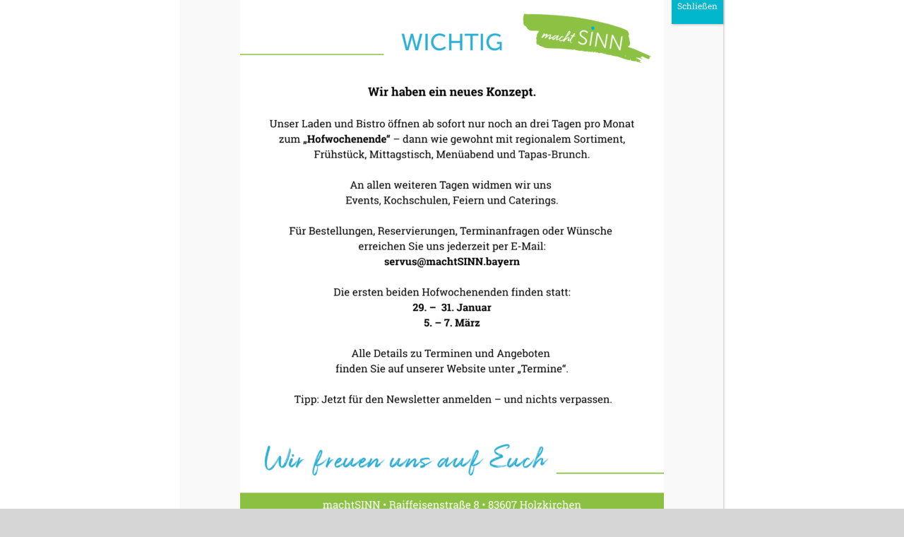

--- FILE ---
content_type: text/html; charset=UTF-8
request_url: https://machtsinn.bayern/events/herbstlich-fermentieren-geniessen-basiskurs-mit-br-fernseh-menue/
body_size: 19088
content:
<!DOCTYPE html>
<html class="avada-html-layout-wide avada-html-header-position-left" lang="de" prefix="og: http://ogp.me/ns# fb: http://ogp.me/ns/fb#">
<head>
<meta http-equiv="X-UA-Compatible" content="IE=edge" />
<meta http-equiv="Content-Type" content="text/html; charset=utf-8"/>
<meta name="viewport" content="width=device-width, initial-scale=1" />
<meta name='robots' content='index, follow, max-image-preview:large, max-snippet:-1, max-video-preview:-1' />
<!-- This site is optimized with the Yoast SEO plugin v26.8 - https://yoast.com/product/yoast-seo-wordpress/ -->
<title>Herbstlich Fermentieren &amp; Genießen: Basiskurs mit BR-Fernseh-Menü - machtSinn</title>
<link rel="canonical" href="https://machtsinn.bayern/events/herbstlich-fermentieren-geniessen-basiskurs-mit-br-fernseh-menue/" />
<meta property="og:locale" content="de_DE" />
<meta property="og:type" content="article" />
<meta property="og:title" content="Herbstlich Fermentieren &amp; Genießen: Basiskurs mit BR-Fernseh-Menü - machtSinn" />
<meta property="og:description" content="17. November 2023 @ 16:00 - 21:00 - mit Sibylle von GmiasHunger Ein ganz besonderer Abend steht an: eine Kombination aus Fermentierkurs und 3-Gänge-Menü vom Spitzenkoch. Sei dabei, wenn Slowfood-Küchenmeister Bernhard Wolf Fermentiertes in den kulinarischen Fokus rückt. Er kocht für uns das Menü aus der BR-Sendung ‘Freizeit’, in der wir unter dem Titel ‘Sommer im Glas’ dem Schmidt Max das Fermentieren und [...]" />
<meta property="og:url" content="https://machtsinn.bayern/events/herbstlich-fermentieren-geniessen-basiskurs-mit-br-fernseh-menue/" />
<meta property="og:site_name" content="machtSinn" />
<meta property="article:publisher" content="https://www.facebook.com/REGIONALmachtSINN/" />
<meta property="article:modified_time" content="2023-10-19T10:37:01+00:00" />
<meta property="og:image" content="https://machtsinn.bayern/wp-content/uploads/2023/03/gmiashunger_galerie_22.jpg" />
<meta property="og:image:width" content="1000" />
<meta property="og:image:height" content="750" />
<meta property="og:image:type" content="image/jpeg" />
<meta name="twitter:card" content="summary_large_image" />
<meta name="twitter:label1" content="Geschätzte Lesezeit" />
<meta name="twitter:data1" content="1 Minute" />
<script type="application/ld+json" class="yoast-schema-graph">{"@context":"https://schema.org","@graph":[{"@type":"WebPage","@id":"https://machtsinn.bayern/events/herbstlich-fermentieren-geniessen-basiskurs-mit-br-fernseh-menue/","url":"https://machtsinn.bayern/events/herbstlich-fermentieren-geniessen-basiskurs-mit-br-fernseh-menue/","name":"Herbstlich Fermentieren & Genießen: Basiskurs mit BR-Fernseh-Menü - machtSinn","isPartOf":{"@id":"https://machtsinn.bayern/#website"},"primaryImageOfPage":{"@id":"https://machtsinn.bayern/events/herbstlich-fermentieren-geniessen-basiskurs-mit-br-fernseh-menue/#primaryimage"},"image":{"@id":"https://machtsinn.bayern/events/herbstlich-fermentieren-geniessen-basiskurs-mit-br-fernseh-menue/#primaryimage"},"thumbnailUrl":"https://machtsinn.bayern/wp-content/uploads/2023/03/gmiashunger_galerie_22.jpg","datePublished":"2023-10-12T11:43:09+00:00","dateModified":"2023-10-19T10:37:01+00:00","breadcrumb":{"@id":"https://machtsinn.bayern/events/herbstlich-fermentieren-geniessen-basiskurs-mit-br-fernseh-menue/#breadcrumb"},"inLanguage":"de","potentialAction":[{"@type":"ReadAction","target":["https://machtsinn.bayern/events/herbstlich-fermentieren-geniessen-basiskurs-mit-br-fernseh-menue/"]}]},{"@type":"ImageObject","inLanguage":"de","@id":"https://machtsinn.bayern/events/herbstlich-fermentieren-geniessen-basiskurs-mit-br-fernseh-menue/#primaryimage","url":"https://machtsinn.bayern/wp-content/uploads/2023/03/gmiashunger_galerie_22.jpg","contentUrl":"https://machtsinn.bayern/wp-content/uploads/2023/03/gmiashunger_galerie_22.jpg","width":1000,"height":750,"caption":"Gmiashunger beim Film dreh"},{"@type":"BreadcrumbList","@id":"https://machtsinn.bayern/events/herbstlich-fermentieren-geniessen-basiskurs-mit-br-fernseh-menue/#breadcrumb","itemListElement":[{"@type":"ListItem","position":1,"name":"Startseite","item":"https://machtsinn.bayern/"},{"@type":"ListItem","position":2,"name":"Herbstlich Fermentieren &#038; Genießen: Basiskurs mit BR-Fernseh-Menü"}]},{"@type":"WebSite","@id":"https://machtsinn.bayern/#website","url":"https://machtsinn.bayern/","name":"machtSinn","description":"","potentialAction":[{"@type":"SearchAction","target":{"@type":"EntryPoint","urlTemplate":"https://machtsinn.bayern/?s={search_term_string}"},"query-input":{"@type":"PropertyValueSpecification","valueRequired":true,"valueName":"search_term_string"}}],"inLanguage":"de"}]}</script>
<!-- / Yoast SEO plugin. -->
<link rel="alternate" type="application/rss+xml" title="machtSinn &raquo; Feed" href="https://machtsinn.bayern/feed/" />
<link rel="alternate" type="application/rss+xml" title="machtSinn &raquo; Kommentar-Feed" href="https://machtsinn.bayern/comments/feed/" />
<link rel="shortcut icon" href="https://machtsinn.bayern/wp-content/uploads/2018/09/favicon_machtsinn-1.jpg" type="image/x-icon" />
<link rel="alternate" title="oEmbed (JSON)" type="application/json+oembed" href="https://machtsinn.bayern/wp-json/oembed/1.0/embed?url=https%3A%2F%2Fmachtsinn.bayern%2Fevents%2Fherbstlich-fermentieren-geniessen-basiskurs-mit-br-fernseh-menue%2F" />
<link rel="alternate" title="oEmbed (XML)" type="text/xml+oembed" href="https://machtsinn.bayern/wp-json/oembed/1.0/embed?url=https%3A%2F%2Fmachtsinn.bayern%2Fevents%2Fherbstlich-fermentieren-geniessen-basiskurs-mit-br-fernseh-menue%2F&#038;format=xml" />
<meta property="og:title" content="Herbstlich Fermentieren &amp; Genießen: Basiskurs mit BR-Fernseh-Menü"/>
<meta property="og:type" content="article"/>
<meta property="og:url" content="https://machtsinn.bayern/events/herbstlich-fermentieren-geniessen-basiskurs-mit-br-fernseh-menue/"/>
<meta property="og:site_name" content="machtSinn"/>
<meta property="og:description" content="mit Sibylle von GmiasHunger
Ein ganz besonderer Abend steht an: eine Kombination aus Fermentierkurs und 3-Gänge-Menü vom Spitzenkoch. Sei dabei, wenn Slowfood-Küchenmeister Bernhard Wolf Fermentiertes in den kulinarischen Fokus rückt. Er kocht für uns das Menü aus der BR-Sendung ‘Freizeit’, in der wir unter dem Titel ‘Sommer im Glas’ dem Schmidt Max das Fermentieren und Genießen"/>
<meta property="og:image" content="https://machtsinn.bayern/wp-content/uploads/2023/03/gmiashunger_galerie_22.jpg"/>
<style id='wp-img-auto-sizes-contain-inline-css' type='text/css'>
img:is([sizes=auto i],[sizes^="auto," i]){contain-intrinsic-size:3000px 1500px}
/*# sourceURL=wp-img-auto-sizes-contain-inline-css */
</style>
<style id='wp-emoji-styles-inline-css' type='text/css'>
img.wp-smiley, img.emoji {
display: inline !important;
border: none !important;
box-shadow: none !important;
height: 1em !important;
width: 1em !important;
margin: 0 0.07em !important;
vertical-align: -0.1em !important;
background: none !important;
padding: 0 !important;
}
/*# sourceURL=wp-emoji-styles-inline-css */
</style>
<!-- <link rel='stylesheet' id='wp-components-css' href='https://machtsinn.bayern/wp-includes/css/dist/components/style.min.css?ver=6.9' type='text/css' media='all' /> -->
<!-- <link rel='stylesheet' id='wp-preferences-css' href='https://machtsinn.bayern/wp-includes/css/dist/preferences/style.min.css?ver=6.9' type='text/css' media='all' /> -->
<!-- <link rel='stylesheet' id='wp-block-editor-css' href='https://machtsinn.bayern/wp-includes/css/dist/block-editor/style.min.css?ver=6.9' type='text/css' media='all' /> -->
<!-- <link rel='stylesheet' id='popup-maker-block-library-style-css' href='https://machtsinn.bayern/wp-content/plugins/popup-maker/dist/packages/block-library-style.css?ver=dbea705cfafe089d65f1' type='text/css' media='all' /> -->
<!-- <link rel='stylesheet' id='events-manager-css' href='https://machtsinn.bayern/wp-content/plugins/events-manager/includes/css/events-manager.min.css?ver=7.2.3.1' type='text/css' media='all' /> -->
<link rel="stylesheet" type="text/css" href="//machtsinn.bayern/wp-content/cache/wpfc-minified/fdicq792/4dy7g.css" media="all"/>
<style id='events-manager-inline-css' type='text/css'>
body .em { --font-family : inherit; --font-weight : inherit; --font-size : 1em; --line-height : inherit; }
/*# sourceURL=events-manager-inline-css */
</style>
<!-- <link rel='stylesheet' id='cmplz-general-css' href='https://machtsinn.bayern/wp-content/plugins/complianz-gdpr/assets/css/cookieblocker.min.css?ver=1765995079' type='text/css' media='all' /> -->
<!-- <link rel='stylesheet' id='popup-maker-site-css' href='//machtsinn.bayern/wp-content/uploads/pum/pum-site-styles.css?generated=1767354809&#038;ver=1.21.5' type='text/css' media='all' /> -->
<!-- <link rel='stylesheet' id='sib-front-css-css' href='https://machtsinn.bayern/wp-content/plugins/mailin/css/mailin-front.css?ver=6.9' type='text/css' media='all' /> -->
<!-- <link rel='stylesheet' id='fusion-dynamic-css-css' href='https://machtsinn.bayern/wp-content/uploads/fusion-styles/40b371048cf90a0c6f80a8374bc182e9.min.css?ver=3.11.5' type='text/css' media='all' /> -->
<link rel="stylesheet" type="text/css" href="//machtsinn.bayern/wp-content/cache/wpfc-minified/8axggyeo/6lnv4.css" media="all"/>
<script src='//machtsinn.bayern/wp-content/cache/wpfc-minified/d51rktg8/6l7ki.js' type="text/javascript"></script>
<!-- <script type="text/javascript" src="https://machtsinn.bayern/wp-includes/js/jquery/jquery.min.js?ver=3.7.1" id="jquery-core-js"></script> -->
<!-- <script type="text/javascript" src="https://machtsinn.bayern/wp-includes/js/jquery/jquery-migrate.min.js?ver=3.4.1" id="jquery-migrate-js"></script> -->
<!-- <script type="text/javascript" src="https://machtsinn.bayern/wp-includes/js/jquery/ui/core.min.js?ver=1.13.3" id="jquery-ui-core-js"></script> -->
<!-- <script type="text/javascript" src="https://machtsinn.bayern/wp-includes/js/jquery/ui/mouse.min.js?ver=1.13.3" id="jquery-ui-mouse-js"></script> -->
<!-- <script type="text/javascript" src="https://machtsinn.bayern/wp-includes/js/jquery/ui/sortable.min.js?ver=1.13.3" id="jquery-ui-sortable-js"></script> -->
<!-- <script type="text/javascript" src="https://machtsinn.bayern/wp-includes/js/jquery/ui/datepicker.min.js?ver=1.13.3" id="jquery-ui-datepicker-js"></script> -->
<script type="text/javascript" id="jquery-ui-datepicker-js-after">
/* <![CDATA[ */
jQuery(function(jQuery){jQuery.datepicker.setDefaults({"closeText":"Schlie\u00dfen","currentText":"Heute","monthNames":["Januar","Februar","M\u00e4rz","April","Mai","Juni","Juli","August","September","Oktober","November","Dezember"],"monthNamesShort":["Jan.","Feb.","M\u00e4rz","Apr.","Mai","Juni","Juli","Aug.","Sep.","Okt.","Nov.","Dez."],"nextText":"Weiter","prevText":"Zur\u00fcck","dayNames":["Sonntag","Montag","Dienstag","Mittwoch","Donnerstag","Freitag","Samstag"],"dayNamesShort":["So.","Mo.","Di.","Mi.","Do.","Fr.","Sa."],"dayNamesMin":["S","M","D","M","D","F","S"],"dateFormat":"d. MM yy","firstDay":1,"isRTL":false});});
//# sourceURL=jquery-ui-datepicker-js-after
/* ]]> */
</script>
<script src='//machtsinn.bayern/wp-content/cache/wpfc-minified/q6udepgl/6l7ki.js' type="text/javascript"></script>
<!-- <script type="text/javascript" src="https://machtsinn.bayern/wp-includes/js/jquery/ui/resizable.min.js?ver=1.13.3" id="jquery-ui-resizable-js"></script> -->
<!-- <script type="text/javascript" src="https://machtsinn.bayern/wp-includes/js/jquery/ui/draggable.min.js?ver=1.13.3" id="jquery-ui-draggable-js"></script> -->
<!-- <script type="text/javascript" src="https://machtsinn.bayern/wp-includes/js/jquery/ui/controlgroup.min.js?ver=1.13.3" id="jquery-ui-controlgroup-js"></script> -->
<!-- <script type="text/javascript" src="https://machtsinn.bayern/wp-includes/js/jquery/ui/checkboxradio.min.js?ver=1.13.3" id="jquery-ui-checkboxradio-js"></script> -->
<!-- <script type="text/javascript" src="https://machtsinn.bayern/wp-includes/js/jquery/ui/button.min.js?ver=1.13.3" id="jquery-ui-button-js"></script> -->
<!-- <script type="text/javascript" src="https://machtsinn.bayern/wp-includes/js/jquery/ui/dialog.min.js?ver=1.13.3" id="jquery-ui-dialog-js"></script> -->
<script type="text/javascript" id="events-manager-js-extra">
/* <![CDATA[ */
var EM = {"ajaxurl":"https://machtsinn.bayern/wp-admin/admin-ajax.php","locationajaxurl":"https://machtsinn.bayern/wp-admin/admin-ajax.php?action=locations_search","firstDay":"1","locale":"de","dateFormat":"yy-mm-dd","ui_css":"https://machtsinn.bayern/wp-content/plugins/events-manager/includes/css/jquery-ui/build.min.css","show24hours":"1","is_ssl":"1","autocomplete_limit":"10","calendar":{"breakpoints":{"small":560,"medium":908,"large":false},"month_format":"M Y"},"phone":"","datepicker":{"format":"Y-m-d","locale":"de"},"search":{"breakpoints":{"small":650,"medium":850,"full":false}},"url":"https://machtsinn.bayern/wp-content/plugins/events-manager","assets":{"input.em-uploader":{"js":{"em-uploader":{"url":"https://machtsinn.bayern/wp-content/plugins/events-manager/includes/js/em-uploader.js?v=7.2.3.1","event":"em_uploader_ready"}}},".em-event-editor":{"js":{"event-editor":{"url":"https://machtsinn.bayern/wp-content/plugins/events-manager/includes/js/events-manager-event-editor.js?v=7.2.3.1","event":"em_event_editor_ready"}},"css":{"event-editor":"https://machtsinn.bayern/wp-content/plugins/events-manager/includes/css/events-manager-event-editor.min.css?v=7.2.3.1"}},".em-recurrence-sets, .em-timezone":{"js":{"luxon":{"url":"luxon/luxon.js?v=7.2.3.1","event":"em_luxon_ready"}}},".em-booking-form, #em-booking-form, .em-booking-recurring, .em-event-booking-form":{"js":{"em-bookings":{"url":"https://machtsinn.bayern/wp-content/plugins/events-manager/includes/js/bookingsform.js?v=7.2.3.1","event":"em_booking_form_js_loaded"}}},"#em-opt-archetypes":{"js":{"archetypes":"https://machtsinn.bayern/wp-content/plugins/events-manager/includes/js/admin-archetype-editor.js?v=7.2.3.1","archetypes_ms":"https://machtsinn.bayern/wp-content/plugins/events-manager/includes/js/admin-archetypes.js?v=7.2.3.1","qs":"qs/qs.js?v=7.2.3.1"}}},"cached":"","txt_search":"Suche","txt_searching":"Suche...","txt_loading":"Wird geladen\u00a0\u2026"};
//# sourceURL=events-manager-js-extra
/* ]]> */
</script>
<script src='//machtsinn.bayern/wp-content/cache/wpfc-minified/4qkl9ok/6l7ki.js' type="text/javascript"></script>
<!-- <script type="text/javascript" src="https://machtsinn.bayern/wp-content/plugins/events-manager/includes/js/events-manager.js?ver=7.2.3.1" id="events-manager-js"></script> -->
<!-- <script type="text/javascript" src="https://machtsinn.bayern/wp-content/plugins/events-manager/includes/external/flatpickr/l10n/de.js?ver=7.2.3.1" id="em-flatpickr-localization-js"></script> -->
<script type="text/javascript" id="sib-front-js-js-extra">
/* <![CDATA[ */
var sibErrMsg = {"invalidMail":"Please fill out valid email address","requiredField":"Please fill out required fields","invalidDateFormat":"Please fill out valid date format","invalidSMSFormat":"Please fill out valid phone number"};
var ajax_sib_front_object = {"ajax_url":"https://machtsinn.bayern/wp-admin/admin-ajax.php","ajax_nonce":"cd959e4c63","flag_url":"https://machtsinn.bayern/wp-content/plugins/mailin/img/flags/"};
//# sourceURL=sib-front-js-js-extra
/* ]]> */
</script>
<script src='//machtsinn.bayern/wp-content/cache/wpfc-minified/k2pz9imu/6l7kh.js' type="text/javascript"></script>
<!-- <script type="text/javascript" src="https://machtsinn.bayern/wp-content/plugins/mailin/js/mailin-front.js?ver=1769624214" id="sib-front-js-js"></script> -->
<link rel="https://api.w.org/" href="https://machtsinn.bayern/wp-json/" /><link rel="EditURI" type="application/rsd+xml" title="RSD" href="https://machtsinn.bayern/xmlrpc.php?rsd" />
<meta name="generator" content="WordPress 6.9" />
<link rel='shortlink' href='https://machtsinn.bayern/?p=3502' />
<style>.cmplz-hidden {
display: none !important;
}</style><style type="text/css" id="css-fb-visibility">@media screen and (max-width: 640px){.fusion-no-small-visibility{display:none !important;}body .sm-text-align-center{text-align:center !important;}body .sm-text-align-left{text-align:left !important;}body .sm-text-align-right{text-align:right !important;}body .sm-flex-align-center{justify-content:center !important;}body .sm-flex-align-flex-start{justify-content:flex-start !important;}body .sm-flex-align-flex-end{justify-content:flex-end !important;}body .sm-mx-auto{margin-left:auto !important;margin-right:auto !important;}body .sm-ml-auto{margin-left:auto !important;}body .sm-mr-auto{margin-right:auto !important;}body .fusion-absolute-position-small{position:absolute;top:auto;width:100%;}.awb-sticky.awb-sticky-small{ position: sticky; top: var(--awb-sticky-offset,0); }}@media screen and (min-width: 641px) and (max-width: 1024px){.fusion-no-medium-visibility{display:none !important;}body .md-text-align-center{text-align:center !important;}body .md-text-align-left{text-align:left !important;}body .md-text-align-right{text-align:right !important;}body .md-flex-align-center{justify-content:center !important;}body .md-flex-align-flex-start{justify-content:flex-start !important;}body .md-flex-align-flex-end{justify-content:flex-end !important;}body .md-mx-auto{margin-left:auto !important;margin-right:auto !important;}body .md-ml-auto{margin-left:auto !important;}body .md-mr-auto{margin-right:auto !important;}body .fusion-absolute-position-medium{position:absolute;top:auto;width:100%;}.awb-sticky.awb-sticky-medium{ position: sticky; top: var(--awb-sticky-offset,0); }}@media screen and (min-width: 1025px){.fusion-no-large-visibility{display:none !important;}body .lg-text-align-center{text-align:center !important;}body .lg-text-align-left{text-align:left !important;}body .lg-text-align-right{text-align:right !important;}body .lg-flex-align-center{justify-content:center !important;}body .lg-flex-align-flex-start{justify-content:flex-start !important;}body .lg-flex-align-flex-end{justify-content:flex-end !important;}body .lg-mx-auto{margin-left:auto !important;margin-right:auto !important;}body .lg-ml-auto{margin-left:auto !important;}body .lg-mr-auto{margin-right:auto !important;}body .fusion-absolute-position-large{position:absolute;top:auto;width:100%;}.awb-sticky.awb-sticky-large{ position: sticky; top: var(--awb-sticky-offset,0); }}</style><style type="text/css">.recentcomments a{display:inline !important;padding:0 !important;margin:0 !important;}</style><script type="text/javascript" src="https://cdn.by.wonderpush.com/sdk/1.1/wonderpush-loader.min.js" async></script>
<script type="text/javascript">
window.WonderPush = window.WonderPush || [];
window.WonderPush.push(['init', {"customDomain":"https:\/\/machtsinn.bayern\/wp-content\/plugins\/mailin\/","serviceWorkerUrl":"wonderpush-worker-loader.min.js?webKey=9b3f070eff3d35a381e9378f3dfe43b09786aa6daac7226b96a165e21002b18d","frameUrl":"wonderpush.min.html","webKey":"9b3f070eff3d35a381e9378f3dfe43b09786aa6daac7226b96a165e21002b18d"}]);
</script>		<script type="text/javascript">
var doc = document.documentElement;
doc.setAttribute( 'data-useragent', navigator.userAgent );
</script>
<style id='global-styles-inline-css' type='text/css'>
:root{--wp--preset--aspect-ratio--square: 1;--wp--preset--aspect-ratio--4-3: 4/3;--wp--preset--aspect-ratio--3-4: 3/4;--wp--preset--aspect-ratio--3-2: 3/2;--wp--preset--aspect-ratio--2-3: 2/3;--wp--preset--aspect-ratio--16-9: 16/9;--wp--preset--aspect-ratio--9-16: 9/16;--wp--preset--color--black: #000000;--wp--preset--color--cyan-bluish-gray: #abb8c3;--wp--preset--color--white: #ffffff;--wp--preset--color--pale-pink: #f78da7;--wp--preset--color--vivid-red: #cf2e2e;--wp--preset--color--luminous-vivid-orange: #ff6900;--wp--preset--color--luminous-vivid-amber: #fcb900;--wp--preset--color--light-green-cyan: #7bdcb5;--wp--preset--color--vivid-green-cyan: #00d084;--wp--preset--color--pale-cyan-blue: #8ed1fc;--wp--preset--color--vivid-cyan-blue: #0693e3;--wp--preset--color--vivid-purple: #9b51e0;--wp--preset--color--awb-color-1: rgba(255,255,255,1);--wp--preset--color--awb-color-2: rgba(246,246,246,1);--wp--preset--color--awb-color-3: rgba(235,234,234,1);--wp--preset--color--awb-color-4: rgba(224,222,222,1);--wp--preset--color--awb-color-5: rgba(160,206,78,1);--wp--preset--color--awb-color-6: rgba(98,160,68,1);--wp--preset--color--awb-color-7: rgba(116,116,116,1);--wp--preset--color--awb-color-8: rgba(51,51,51,1);--wp--preset--color--awb-color-custom-10: rgba(235,234,234,0.8);--wp--preset--color--awb-color-custom-11: rgba(102,102,102,1);--wp--preset--color--awb-color-custom-12: rgba(232,232,232,1);--wp--preset--color--awb-color-custom-13: rgba(249,249,249,1);--wp--preset--color--awb-color-custom-14: rgba(125,101,86,1);--wp--preset--color--awb-color-custom-15: rgba(190,189,189,1);--wp--preset--gradient--vivid-cyan-blue-to-vivid-purple: linear-gradient(135deg,rgb(6,147,227) 0%,rgb(155,81,224) 100%);--wp--preset--gradient--light-green-cyan-to-vivid-green-cyan: linear-gradient(135deg,rgb(122,220,180) 0%,rgb(0,208,130) 100%);--wp--preset--gradient--luminous-vivid-amber-to-luminous-vivid-orange: linear-gradient(135deg,rgb(252,185,0) 0%,rgb(255,105,0) 100%);--wp--preset--gradient--luminous-vivid-orange-to-vivid-red: linear-gradient(135deg,rgb(255,105,0) 0%,rgb(207,46,46) 100%);--wp--preset--gradient--very-light-gray-to-cyan-bluish-gray: linear-gradient(135deg,rgb(238,238,238) 0%,rgb(169,184,195) 100%);--wp--preset--gradient--cool-to-warm-spectrum: linear-gradient(135deg,rgb(74,234,220) 0%,rgb(151,120,209) 20%,rgb(207,42,186) 40%,rgb(238,44,130) 60%,rgb(251,105,98) 80%,rgb(254,248,76) 100%);--wp--preset--gradient--blush-light-purple: linear-gradient(135deg,rgb(255,206,236) 0%,rgb(152,150,240) 100%);--wp--preset--gradient--blush-bordeaux: linear-gradient(135deg,rgb(254,205,165) 0%,rgb(254,45,45) 50%,rgb(107,0,62) 100%);--wp--preset--gradient--luminous-dusk: linear-gradient(135deg,rgb(255,203,112) 0%,rgb(199,81,192) 50%,rgb(65,88,208) 100%);--wp--preset--gradient--pale-ocean: linear-gradient(135deg,rgb(255,245,203) 0%,rgb(182,227,212) 50%,rgb(51,167,181) 100%);--wp--preset--gradient--electric-grass: linear-gradient(135deg,rgb(202,248,128) 0%,rgb(113,206,126) 100%);--wp--preset--gradient--midnight: linear-gradient(135deg,rgb(2,3,129) 0%,rgb(40,116,252) 100%);--wp--preset--font-size--small: 12.75px;--wp--preset--font-size--medium: 20px;--wp--preset--font-size--large: 25.5px;--wp--preset--font-size--x-large: 42px;--wp--preset--font-size--normal: 17px;--wp--preset--font-size--xlarge: 34px;--wp--preset--font-size--huge: 51px;--wp--preset--spacing--20: 0.44rem;--wp--preset--spacing--30: 0.67rem;--wp--preset--spacing--40: 1rem;--wp--preset--spacing--50: 1.5rem;--wp--preset--spacing--60: 2.25rem;--wp--preset--spacing--70: 3.38rem;--wp--preset--spacing--80: 5.06rem;--wp--preset--shadow--natural: 6px 6px 9px rgba(0, 0, 0, 0.2);--wp--preset--shadow--deep: 12px 12px 50px rgba(0, 0, 0, 0.4);--wp--preset--shadow--sharp: 6px 6px 0px rgba(0, 0, 0, 0.2);--wp--preset--shadow--outlined: 6px 6px 0px -3px rgb(255, 255, 255), 6px 6px rgb(0, 0, 0);--wp--preset--shadow--crisp: 6px 6px 0px rgb(0, 0, 0);}:where(.is-layout-flex){gap: 0.5em;}:where(.is-layout-grid){gap: 0.5em;}body .is-layout-flex{display: flex;}.is-layout-flex{flex-wrap: wrap;align-items: center;}.is-layout-flex > :is(*, div){margin: 0;}body .is-layout-grid{display: grid;}.is-layout-grid > :is(*, div){margin: 0;}:where(.wp-block-columns.is-layout-flex){gap: 2em;}:where(.wp-block-columns.is-layout-grid){gap: 2em;}:where(.wp-block-post-template.is-layout-flex){gap: 1.25em;}:where(.wp-block-post-template.is-layout-grid){gap: 1.25em;}.has-black-color{color: var(--wp--preset--color--black) !important;}.has-cyan-bluish-gray-color{color: var(--wp--preset--color--cyan-bluish-gray) !important;}.has-white-color{color: var(--wp--preset--color--white) !important;}.has-pale-pink-color{color: var(--wp--preset--color--pale-pink) !important;}.has-vivid-red-color{color: var(--wp--preset--color--vivid-red) !important;}.has-luminous-vivid-orange-color{color: var(--wp--preset--color--luminous-vivid-orange) !important;}.has-luminous-vivid-amber-color{color: var(--wp--preset--color--luminous-vivid-amber) !important;}.has-light-green-cyan-color{color: var(--wp--preset--color--light-green-cyan) !important;}.has-vivid-green-cyan-color{color: var(--wp--preset--color--vivid-green-cyan) !important;}.has-pale-cyan-blue-color{color: var(--wp--preset--color--pale-cyan-blue) !important;}.has-vivid-cyan-blue-color{color: var(--wp--preset--color--vivid-cyan-blue) !important;}.has-vivid-purple-color{color: var(--wp--preset--color--vivid-purple) !important;}.has-black-background-color{background-color: var(--wp--preset--color--black) !important;}.has-cyan-bluish-gray-background-color{background-color: var(--wp--preset--color--cyan-bluish-gray) !important;}.has-white-background-color{background-color: var(--wp--preset--color--white) !important;}.has-pale-pink-background-color{background-color: var(--wp--preset--color--pale-pink) !important;}.has-vivid-red-background-color{background-color: var(--wp--preset--color--vivid-red) !important;}.has-luminous-vivid-orange-background-color{background-color: var(--wp--preset--color--luminous-vivid-orange) !important;}.has-luminous-vivid-amber-background-color{background-color: var(--wp--preset--color--luminous-vivid-amber) !important;}.has-light-green-cyan-background-color{background-color: var(--wp--preset--color--light-green-cyan) !important;}.has-vivid-green-cyan-background-color{background-color: var(--wp--preset--color--vivid-green-cyan) !important;}.has-pale-cyan-blue-background-color{background-color: var(--wp--preset--color--pale-cyan-blue) !important;}.has-vivid-cyan-blue-background-color{background-color: var(--wp--preset--color--vivid-cyan-blue) !important;}.has-vivid-purple-background-color{background-color: var(--wp--preset--color--vivid-purple) !important;}.has-black-border-color{border-color: var(--wp--preset--color--black) !important;}.has-cyan-bluish-gray-border-color{border-color: var(--wp--preset--color--cyan-bluish-gray) !important;}.has-white-border-color{border-color: var(--wp--preset--color--white) !important;}.has-pale-pink-border-color{border-color: var(--wp--preset--color--pale-pink) !important;}.has-vivid-red-border-color{border-color: var(--wp--preset--color--vivid-red) !important;}.has-luminous-vivid-orange-border-color{border-color: var(--wp--preset--color--luminous-vivid-orange) !important;}.has-luminous-vivid-amber-border-color{border-color: var(--wp--preset--color--luminous-vivid-amber) !important;}.has-light-green-cyan-border-color{border-color: var(--wp--preset--color--light-green-cyan) !important;}.has-vivid-green-cyan-border-color{border-color: var(--wp--preset--color--vivid-green-cyan) !important;}.has-pale-cyan-blue-border-color{border-color: var(--wp--preset--color--pale-cyan-blue) !important;}.has-vivid-cyan-blue-border-color{border-color: var(--wp--preset--color--vivid-cyan-blue) !important;}.has-vivid-purple-border-color{border-color: var(--wp--preset--color--vivid-purple) !important;}.has-vivid-cyan-blue-to-vivid-purple-gradient-background{background: var(--wp--preset--gradient--vivid-cyan-blue-to-vivid-purple) !important;}.has-light-green-cyan-to-vivid-green-cyan-gradient-background{background: var(--wp--preset--gradient--light-green-cyan-to-vivid-green-cyan) !important;}.has-luminous-vivid-amber-to-luminous-vivid-orange-gradient-background{background: var(--wp--preset--gradient--luminous-vivid-amber-to-luminous-vivid-orange) !important;}.has-luminous-vivid-orange-to-vivid-red-gradient-background{background: var(--wp--preset--gradient--luminous-vivid-orange-to-vivid-red) !important;}.has-very-light-gray-to-cyan-bluish-gray-gradient-background{background: var(--wp--preset--gradient--very-light-gray-to-cyan-bluish-gray) !important;}.has-cool-to-warm-spectrum-gradient-background{background: var(--wp--preset--gradient--cool-to-warm-spectrum) !important;}.has-blush-light-purple-gradient-background{background: var(--wp--preset--gradient--blush-light-purple) !important;}.has-blush-bordeaux-gradient-background{background: var(--wp--preset--gradient--blush-bordeaux) !important;}.has-luminous-dusk-gradient-background{background: var(--wp--preset--gradient--luminous-dusk) !important;}.has-pale-ocean-gradient-background{background: var(--wp--preset--gradient--pale-ocean) !important;}.has-electric-grass-gradient-background{background: var(--wp--preset--gradient--electric-grass) !important;}.has-midnight-gradient-background{background: var(--wp--preset--gradient--midnight) !important;}.has-small-font-size{font-size: var(--wp--preset--font-size--small) !important;}.has-medium-font-size{font-size: var(--wp--preset--font-size--medium) !important;}.has-large-font-size{font-size: var(--wp--preset--font-size--large) !important;}.has-x-large-font-size{font-size: var(--wp--preset--font-size--x-large) !important;}
/*# sourceURL=global-styles-inline-css */
</style>
<style id='wp-block-library-inline-css' type='text/css'>
:root{--wp-block-synced-color:#7a00df;--wp-block-synced-color--rgb:122,0,223;--wp-bound-block-color:var(--wp-block-synced-color);--wp-editor-canvas-background:#ddd;--wp-admin-theme-color:#007cba;--wp-admin-theme-color--rgb:0,124,186;--wp-admin-theme-color-darker-10:#006ba1;--wp-admin-theme-color-darker-10--rgb:0,107,160.5;--wp-admin-theme-color-darker-20:#005a87;--wp-admin-theme-color-darker-20--rgb:0,90,135;--wp-admin-border-width-focus:2px}@media (min-resolution:192dpi){:root{--wp-admin-border-width-focus:1.5px}}.wp-element-button{cursor:pointer}:root .has-very-light-gray-background-color{background-color:#eee}:root .has-very-dark-gray-background-color{background-color:#313131}:root .has-very-light-gray-color{color:#eee}:root .has-very-dark-gray-color{color:#313131}:root .has-vivid-green-cyan-to-vivid-cyan-blue-gradient-background{background:linear-gradient(135deg,#00d084,#0693e3)}:root .has-purple-crush-gradient-background{background:linear-gradient(135deg,#34e2e4,#4721fb 50%,#ab1dfe)}:root .has-hazy-dawn-gradient-background{background:linear-gradient(135deg,#faaca8,#dad0ec)}:root .has-subdued-olive-gradient-background{background:linear-gradient(135deg,#fafae1,#67a671)}:root .has-atomic-cream-gradient-background{background:linear-gradient(135deg,#fdd79a,#004a59)}:root .has-nightshade-gradient-background{background:linear-gradient(135deg,#330968,#31cdcf)}:root .has-midnight-gradient-background{background:linear-gradient(135deg,#020381,#2874fc)}:root{--wp--preset--font-size--normal:16px;--wp--preset--font-size--huge:42px}.has-regular-font-size{font-size:1em}.has-larger-font-size{font-size:2.625em}.has-normal-font-size{font-size:var(--wp--preset--font-size--normal)}.has-huge-font-size{font-size:var(--wp--preset--font-size--huge)}.has-text-align-center{text-align:center}.has-text-align-left{text-align:left}.has-text-align-right{text-align:right}.has-fit-text{white-space:nowrap!important}#end-resizable-editor-section{display:none}.aligncenter{clear:both}.items-justified-left{justify-content:flex-start}.items-justified-center{justify-content:center}.items-justified-right{justify-content:flex-end}.items-justified-space-between{justify-content:space-between}.screen-reader-text{border:0;clip-path:inset(50%);height:1px;margin:-1px;overflow:hidden;padding:0;position:absolute;width:1px;word-wrap:normal!important}.screen-reader-text:focus{background-color:#ddd;clip-path:none;color:#444;display:block;font-size:1em;height:auto;left:5px;line-height:normal;padding:15px 23px 14px;text-decoration:none;top:5px;width:auto;z-index:100000}html :where(.has-border-color){border-style:solid}html :where([style*=border-top-color]){border-top-style:solid}html :where([style*=border-right-color]){border-right-style:solid}html :where([style*=border-bottom-color]){border-bottom-style:solid}html :where([style*=border-left-color]){border-left-style:solid}html :where([style*=border-width]){border-style:solid}html :where([style*=border-top-width]){border-top-style:solid}html :where([style*=border-right-width]){border-right-style:solid}html :where([style*=border-bottom-width]){border-bottom-style:solid}html :where([style*=border-left-width]){border-left-style:solid}html :where(img[class*=wp-image-]){height:auto;max-width:100%}:where(figure){margin:0 0 1em}html :where(.is-position-sticky){--wp-admin--admin-bar--position-offset:var(--wp-admin--admin-bar--height,0px)}@media screen and (max-width:600px){html :where(.is-position-sticky){--wp-admin--admin-bar--position-offset:0px}}
/*wp_block_styles_on_demand_placeholder:697a98034a4b7*/
/*# sourceURL=wp-block-library-inline-css */
</style>
<style id='wp-block-library-theme-inline-css' type='text/css'>
.wp-block-audio :where(figcaption){color:#555;font-size:13px;text-align:center}.is-dark-theme .wp-block-audio :where(figcaption){color:#ffffffa6}.wp-block-audio{margin:0 0 1em}.wp-block-code{border:1px solid #ccc;border-radius:4px;font-family:Menlo,Consolas,monaco,monospace;padding:.8em 1em}.wp-block-embed :where(figcaption){color:#555;font-size:13px;text-align:center}.is-dark-theme .wp-block-embed :where(figcaption){color:#ffffffa6}.wp-block-embed{margin:0 0 1em}.blocks-gallery-caption{color:#555;font-size:13px;text-align:center}.is-dark-theme .blocks-gallery-caption{color:#ffffffa6}:root :where(.wp-block-image figcaption){color:#555;font-size:13px;text-align:center}.is-dark-theme :root :where(.wp-block-image figcaption){color:#ffffffa6}.wp-block-image{margin:0 0 1em}.wp-block-pullquote{border-bottom:4px solid;border-top:4px solid;color:currentColor;margin-bottom:1.75em}.wp-block-pullquote :where(cite),.wp-block-pullquote :where(footer),.wp-block-pullquote__citation{color:currentColor;font-size:.8125em;font-style:normal;text-transform:uppercase}.wp-block-quote{border-left:.25em solid;margin:0 0 1.75em;padding-left:1em}.wp-block-quote cite,.wp-block-quote footer{color:currentColor;font-size:.8125em;font-style:normal;position:relative}.wp-block-quote:where(.has-text-align-right){border-left:none;border-right:.25em solid;padding-left:0;padding-right:1em}.wp-block-quote:where(.has-text-align-center){border:none;padding-left:0}.wp-block-quote.is-large,.wp-block-quote.is-style-large,.wp-block-quote:where(.is-style-plain){border:none}.wp-block-search .wp-block-search__label{font-weight:700}.wp-block-search__button{border:1px solid #ccc;padding:.375em .625em}:where(.wp-block-group.has-background){padding:1.25em 2.375em}.wp-block-separator.has-css-opacity{opacity:.4}.wp-block-separator{border:none;border-bottom:2px solid;margin-left:auto;margin-right:auto}.wp-block-separator.has-alpha-channel-opacity{opacity:1}.wp-block-separator:not(.is-style-wide):not(.is-style-dots){width:100px}.wp-block-separator.has-background:not(.is-style-dots){border-bottom:none;height:1px}.wp-block-separator.has-background:not(.is-style-wide):not(.is-style-dots){height:2px}.wp-block-table{margin:0 0 1em}.wp-block-table td,.wp-block-table th{word-break:normal}.wp-block-table :where(figcaption){color:#555;font-size:13px;text-align:center}.is-dark-theme .wp-block-table :where(figcaption){color:#ffffffa6}.wp-block-video :where(figcaption){color:#555;font-size:13px;text-align:center}.is-dark-theme .wp-block-video :where(figcaption){color:#ffffffa6}.wp-block-video{margin:0 0 1em}:root :where(.wp-block-template-part.has-background){margin-bottom:0;margin-top:0;padding:1.25em 2.375em}
/*# sourceURL=/wp-includes/css/dist/block-library/theme.min.css */
</style>
<style id='classic-theme-styles-inline-css' type='text/css'>
/*! This file is auto-generated */
.wp-block-button__link{color:#fff;background-color:#32373c;border-radius:9999px;box-shadow:none;text-decoration:none;padding:calc(.667em + 2px) calc(1.333em + 2px);font-size:1.125em}.wp-block-file__button{background:#32373c;color:#fff;text-decoration:none}
/*# sourceURL=/wp-includes/css/classic-themes.min.css */
</style>
</head>
<body data-cmplz=1 class="wp-singular event-template-default single single-event postid-3502 wp-theme-Avada wp-child-theme-Avada-Child-Theme fusion-image-hovers fusion-pagination-sizing fusion-button_type-flat fusion-button_span-no fusion-button_gradient-linear avada-image-rollover-circle-yes avada-image-rollover-yes avada-image-rollover-direction-left fusion-body ltr fusion-sticky-header no-tablet-sticky-header no-mobile-sticky-header no-mobile-slidingbar no-mobile-totop avada-has-rev-slider-styles fusion-disable-outline fusion-sub-menu-fade mobile-logo-pos-left layout-wide-mode avada-has-boxed-modal-shadow-none layout-scroll-offset-full avada-has-zero-margin-offset-top side-header side-header-left menu-text-align-center mobile-menu-design-modern fusion-show-pagination-text fusion-header-layout-v1 avada-responsive avada-footer-fx-none avada-menu-highlight-style-bar fusion-search-form-classic fusion-main-menu-search-dropdown fusion-avatar-square avada-dropdown-styles avada-blog-layout-large avada-blog-archive-layout-large avada-header-shadow-no avada-menu-icon-position-left avada-has-megamenu-shadow avada-has-mainmenu-dropdown-divider avada-has-mobile-menu-search avada-has-breadcrumb-mobile-hidden avada-has-titlebar-hide avada-has-pagination-padding avada-flyout-menu-direction-fade avada-ec-views-v1" data-awb-post-id="3502">
<a class="skip-link screen-reader-text" href="#content">Zum Inhalt springen</a>
<div id="boxed-wrapper">
<div id="wrapper" class="fusion-wrapper">
<div id="home" style="position:relative;top:-1px;"></div>
<div id="side-header-sticky"></div>
<div id="side-header" class="clearfix fusion-mobile-menu-design-modern fusion-sticky-logo-1 fusion-mobile-logo-1 fusion-sticky-menu-">
<div class="side-header-wrapper">
<div class="side-header-content fusion-logo-left fusion-mobile-logo-1">
<div class="fusion-logo" data-margin-top="41px" data-margin-bottom="41px" data-margin-left="0px" data-margin-right="0px">
<a class="fusion-logo-link"  href="https://machtsinn.bayern/" >
<!-- standard logo -->
<img src="https://machtsinn.bayern/wp-content/uploads/2021/10/Logo-machtSinn_neuerSlogan-1.jpg" srcset="https://machtsinn.bayern/wp-content/uploads/2021/10/Logo-machtSinn_neuerSlogan-1.jpg 1x" width="2500" height="1009" alt="machtSinn Logo" data-retina_logo_url="" class="fusion-standard-logo" />
</a>
</div>		</div>
<div class="fusion-main-menu-container fusion-logo-menu-left">
<nav class="fusion-main-menu" aria-label="Hauptmenü"><ul id="menu-haupt" class="fusion-menu"><li  id="menu-item-4575"  class="menu-item menu-item-type-post_type menu-item-object-page menu-item-home menu-item-has-children menu-item-4575 fusion-dropdown-menu"  data-item-id="4575"><a  href="https://machtsinn.bayern/" class="fusion-bar-highlight"><span class="menu-text">Heimat</span></a><ul class="sub-menu"><li  id="menu-item-787"  class="menu-item menu-item-type-post_type menu-item-object-page menu-item-787 fusion-dropdown-submenu" ><a  href="https://machtsinn.bayern/galerie/" class="fusion-bar-highlight"><span>Galerie</span></a></li></ul></li><li  id="menu-item-210"  class="menu-item menu-item-type-post_type menu-item-object-page menu-item-210"  data-item-id="210"><a  href="https://machtsinn.bayern/sinn/" class="fusion-bar-highlight"><span class="menu-text">der SINN</span></a></li><li  id="menu-item-224"  class="menu-item menu-item-type-post_type menu-item-object-page menu-item-224"  data-item-id="224"><a  href="https://machtsinn.bayern/partner/" class="fusion-bar-highlight"><span class="menu-text">Partner</span></a></li><li  id="menu-item-4562"  class="menu-item menu-item-type-post_type menu-item-object-page menu-item-4562"  data-item-id="4562"><a  href="https://machtsinn.bayern/firmen/" class="fusion-bar-highlight"><span class="menu-text">Tagen &#038; Catering</span></a></li><li  id="menu-item-207"  class="menu-item menu-item-type-post_type menu-item-object-page menu-item-207"  data-item-id="207"><a  href="https://machtsinn.bayern/eventlocation/" class="fusion-bar-highlight"><span class="menu-text">Feierei &#038; Kochkurs</span></a></li><li  id="menu-item-1459"  class="menu-item menu-item-type-custom menu-item-object-custom menu-item-1459"  data-item-id="1459"><a  href="http://machtsinn.amaregio.de/" class="fusion-bar-highlight"><span class="menu-text">Geschenke &#038; Gutscheine</span></a></li><li  id="menu-item-3145"  class="menu-item menu-item-type-post_type menu-item-object-page menu-item-3145"  data-item-id="3145"><a  href="https://machtsinn.bayern/events/" class="fusion-bar-highlight"><span class="menu-text">Termine</span></a></li><li  id="menu-item-2226"  class="menu-item menu-item-type-post_type menu-item-object-page menu-item-2226"  data-item-id="2226"><a  href="https://machtsinn.bayern/videos-presse/" class="fusion-bar-highlight"><span class="menu-text">Videos &#038; Presse</span></a></li><li  id="menu-item-2983"  class="menu-item menu-item-type-custom menu-item-object-custom menu-item-2983"  data-item-id="2983"><a  href="https://diegenussprofis.de/" class="fusion-bar-highlight"><span class="menu-text">Gastroberatung</span></a></li><li  id="menu-item-205"  class="menu-item menu-item-type-post_type menu-item-object-page menu-item-205"  data-item-id="205"><a  href="https://machtsinn.bayern/kontakt/" class="fusion-bar-highlight"><span class="menu-text">Kontakt / Newsletter</span></a></li></ul></nav>	<div class="fusion-mobile-menu-icons">
<a href="#" class="fusion-icon awb-icon-bars" aria-label="Toggle mobile menu" aria-expanded="false"></a>
<a href="#" class="fusion-icon awb-icon-search" aria-label="Toggle mobile search"></a>
</div>
<nav class="fusion-mobile-nav-holder fusion-mobile-menu-text-align-left" aria-label="Main Menu Mobile"></nav>
</div>
<div class="fusion-clearfix"></div>
<div class="fusion-mobile-menu-search">
<form role="search" class="searchform fusion-search-form  fusion-search-form-classic" method="get" action="https://machtsinn.bayern/">
<div class="fusion-search-form-content">
<div class="fusion-search-field search-field">
<label><span class="screen-reader-text">Suche nach:</span>
<input type="search" value="" name="s" class="s" placeholder="Suchen..." required aria-required="true" aria-label="Suchen..."/>
</label>
</div>
<div class="fusion-search-button search-button">
<input type="submit" class="fusion-search-submit searchsubmit" aria-label="Suche" value="&#xf002;" />
</div>
</div>
</form>
</div>
<div class="side-header-content side-header-content-1-2">
<div class="side-header-content-1 fusion-clearfix">
<div class="fusion-social-links-header"><div class="fusion-social-networks boxed-icons"><div class="fusion-social-networks-wrapper"><a  class="fusion-social-network-icon fusion-tooltip fusion-whatsapp awb-icon-whatsapp" style="color:#ffffff;background-color:#77e878;border-color:#77e878;" data-placement="bottom" data-title="WhatsApp" data-toggle="tooltip" title="WhatsApp" href="https://wa.me/message/H4DRKCRFYKT4B1" target="_blank" rel="noopener noreferrer"><span class="screen-reader-text">WhatsApp</span></a><a  class="fusion-social-network-icon fusion-tooltip fusion-facebook awb-icon-facebook" style="color:#ffffff;background-color:#3b5998;border-color:#3b5998;" data-placement="bottom" data-title="Facebook" data-toggle="tooltip" title="Facebook" href="https://www.facebook.com/REGIONALmachtSINN/" target="_blank" rel="noreferrer"><span class="screen-reader-text">Facebook</span></a><a  class="fusion-social-network-icon fusion-tooltip fusion-instagram awb-icon-instagram" style="color:#ffffff;background-color:#3f729b;border-color:#3f729b;" data-placement="bottom" data-title="Instagram" data-toggle="tooltip" title="Instagram" href="https://www.instagram.com/machtsinn_holzkirchen" target="_blank" rel="noopener noreferrer"><span class="screen-reader-text">Instagram</span></a><a  class="awb-custom-image custom fusion-social-network-icon fusion-tooltip fusion-custom awb-icon-custom" style="color:#ffffff;position:relative;" data-placement="bottom" data-title="Tripadvisor" data-toggle="tooltip" title="Tripadvisor" href="https://www.tripadvisor.de/Restaurant_Review-g15558462-d21175005-Reviews-MachtSINN-Holzkirchen_Upper_Bavaria_Bavaria.html" target="_blank" rel="noopener noreferrer"><span class="screen-reader-text">Tripadvisor</span><img src="https://machtsinn.bayern/wp-content/uploads/2018/12/32x32_green-21690-2.png" style="width:auto;" alt="Tripadvisor" /></a></div></div></div>					</div>
</div>
</div>
<style>
.side-header-styling-wrapper > div {
display: none !important;
}
.side-header-styling-wrapper .side-header-background-image,
.side-header-styling-wrapper .side-header-background-color,
.side-header-styling-wrapper .side-header-border {
display: block !important;
}
</style>
<div class="side-header-styling-wrapper" style="overflow:hidden;">
<div class="side-header-background-image"></div>
<div class="side-header-background-color"></div>
<div class="side-header-border"></div>
</div>
</div>
<div id="sliders-container" class="fusion-slider-visibility">
<div id="fusion-slider-15" data-id="15" class="fusion-slider-container fusion-slider-3502 full-width-slider-container" style="height:500px;max-width:100%;">
<style type="text/css">
#fusion-slider-15 .flex-direction-nav a {width:63px;height:63px;line-height:63px;font-size:25px;}	</style>
<div class="fusion-slider-loading">Loading...</div>
<div class="tfs-slider flexslider main-flex full-width-slider" style="max-width:100%;--typography_sensitivity:0.1;" data-typo_sensitivity="0.1" data-typo_factor="1.5" data-slider_width="100%" data-slider_height="500px" data-orderby="date" data-order="DESC" data-nav_box_width="63px" data-nav_box_height="63px" data-nav_arrow_size="25px" data-slider_indicator="" data-slider_indicator_color="#ffffff" >
<ul class="slides" style=";">
<li class="slide-id-411" data-mute="yes" data-loop="yes" data-autoplay="yes">
<div class="slide-content-container slide-content-center" style="display: none;">
<div class="slide-content" style="">
<div class="heading with-bg">
<div class="fusion-title-sc-wrapper" style="background-color: rgba(0,0,0,0.4);">
<div class="fusion-title title fusion-title-1 fusion-sep-none fusion-title-center fusion-title-text fusion-title-size-one" style="--awb-text-color:#ffffff;--awb-margin-bottom:0px;--awb-sep-color:#ffffff;--awb-font-size:80px;"><h1 class="fusion-title-heading title-heading-center" style="margin:0;font-size:1em;line-height:96px;">termine, termine, termine</h1></div>									</div>
</div>
<div class="caption with-bg">
<div class="fusion-title-sc-wrapper" style="background-color:rgba(0,0,0,0.4);">
<div class="fusion-title title fusion-title-2 fusion-sep-none fusion-title-center fusion-title-text fusion-title-size-three" style="--awb-margin-bottom:0px;--awb-font-size:22px;"><h3 class="fusion-title-heading title-heading-center" style="margin:0;font-size:1em;line-height:26.4px;">kochen, feiern, probieren, schlemmen, geniessen und vorbestellen</h3></div>									</div>
</div>
<div class="buttons" >
</div>
</div>
</div>
<div class="background background-image" style="background-image: url(https://machtsinn.bayern/wp-content/uploads/2018/08/machtSINN-29.jpg);max-width:100%;height:500px;filter: progid:DXImageTransform.Microsoft.AlphaImageLoader(src='https://machtsinn.bayern/wp-content/uploads/2018/08/machtSINN-29.jpg', sizingMethod='scale');" data-imgwidth="1300">
</div>
</li>
</ul>
</div>
</div>
</div>
<main id="main" class="clearfix ">
<div class="fusion-row" style="">
<section id="content" style="width: 100%;">
<div id="post-3502" class="post-3502 event type-event status-publish has-post-thumbnail hentry">
<span class="entry-title rich-snippet-hidden">Herbstlich Fermentieren &#038; Genießen: Basiskurs mit BR-Fernseh-Menü</span><span class="vcard rich-snippet-hidden"><span class="fn"><a href="https://machtsinn.bayern/author/co-brenner/" title="Beiträge von Co.Brenner" rel="author">Co.Brenner</a></span></span><span class="updated rich-snippet-hidden">2023-10-19T12:37:01+02:00</span>
<div class="post-content">
<div class="em em-view-container" id="em-view-6" data-view="event">
<div class="em pixelbones em-item em-item-single em-event em-event-single em-event-22 " id="em-event-6" data-view-id="6">
<section class="em-item-header"  style="--default-border:#a8d144;">
<div class="em-item-image ">
<img src='https://machtsinn.bayern/wp-content/uploads/2023/03/gmiashunger_galerie_22.jpg' alt='Herbstlich Fermentieren &amp; Genießen: Basiskurs mit BR-Fernseh-Menü'/>
</div>
<div class="em-item-meta">
<section class="em-item-meta-column">
<section class="em-event-when">
<h3>Wann</h3>
<div class="em-item-meta-line em-event-date em-event-meta-datetime">
<span class="em-icon-calendar em-icon"></span>
17. November 2023&nbsp;&nbsp;&nbsp;&nbsp;
</div>
<div class="em-item-meta-line em-event-time em-event-meta-datetime">
<span class="em-icon-clock em-icon"></span>
16:00 - 21:00
</div>
<button type="button" class="em-event-add-to-calendar em-tooltip-ddm em-clickable input" data-button-width="match" data-tooltip-class="em-add-to-calendar-tooltip" data-content="em-event-add-to-colendar-content-528050798"><span class="em-icon em-icon-calendar"></span> Zum Kalender hinzufügen</button>
<div class="em-tooltip-ddm-content em-event-add-to-calendar-content" id="em-event-add-to-colendar-content-528050798">
<a class="em-a2c-download" href="https://machtsinn.bayern/events/herbstlich-fermentieren-geniessen-basiskurs-mit-br-fernseh-menue/ical/" target="_blank">ICS herunterladen</a>
<a class="em-a2c-google" href="https://www.google.com/calendar/event?action=TEMPLATE&#038;text=Herbstlich+Fermentieren+%26+Genie%C3%9Fen%3A+Basiskurs+mit+BR-Fernseh-Men%C3%BC&#038;dates=20231117T160000/20231117T210000&#038;details=mit+Sibylle+von+GmiasHungerEin+ganz+besonderer+Abend+steht+an%3A+eine+Kombination+aus+Fermentierkurs+und+3-G%C3%A4nge-Men%C3%BC+vom+Spitzenkoch.+Sei+dabei%2C+wenn+Slowfood-K%C3%BCchenmeister+Bernhard+Wolf+Fermentiertes+in+den+kulinarischen+Fokus+r%C3%BCckt.+Er+kocht+f%C3%BCr+uns+das+Men%C3%BC+aus+der+BR-Sendung+%E2%80%98Freizeit%E2%80%99%2C+in+der+wir+unter+dem+Titel+%E2%80%98Sommer+im+Glas%E2%80%99+dem+Schmidt+Max+das+Fermentieren+und+Genie%C3%9Fen+nahegebracht+haben.+Sogar+dem+%E2%80%9CProfessor%E2%80%9D+hat+es+vorz%C3%BCglich+geschmeckt.+Zum+zweiten+mal+wollen+wir+nun+auch+unseren+Zuschauern+das+Aromavergn%C3%BCgen+auf+die+Teller+zaubern.+Dieses+mal+jedoch+in+Kombination+mit+einem+ausf%C3%BChrlichen+Basiskurs+zur+Herstellung+milchsaurer+Gem%C3%BCseschmankerl+in+der+eigenen+K%C3%BCche.+Ausf%C3%BChrliche+Informationen+%C3%BCber+G%C3%A4rung+und+Mikroorganismen%2C+tatkr%C3%A4ftiges+Werkeln+mit+frischem+Gem%C3%BCse+und+danach+wohlverdientes+Verw%C3%B6hnenlassen+von+Andrea+und+Bernhard.+Unser+Versprechen%3A+glaslweise+Schman...&#038;location=Raiffeisenstra%C3%9Fe+8%2C+Holzkirchen%2C+83607%2C+Deutschland&#038;trp=false&#038;sprop=https%3A%2F%2Fmachtsinn.bayern%2Fevents%2Fherbstlich-fermentieren-geniessen-basiskurs-mit-br-fernseh-menue%2F&#038;sprop=name:machtSinn&#038;ctz=Europe%2FBerlin" target="_blank">Google Kalender</a>
<a class="em-a2c-apple" href="webcal://machtsinn.bayern/events/herbstlich-fermentieren-geniessen-basiskurs-mit-br-fernseh-menue/ical/" target="_blank">iCalendar</a>
<a class="em-a2c-office" href="https://outlook.office.com/calendar/0/deeplink/compose?allday=false&#038;body=mit+Sibylle+von+GmiasHungerEin+ganz+besonderer+Abend+steht+an%3A+eine+Kombination+aus+Fermentierkurs+und+3-G%C3%A4nge-Men%C3%BC+vom+Spitzenkoch.+Sei+dabei%2C+wenn+Slowfood-K%C3%BCchenmeister+Bernhard+Wolf+Fermentiertes+in+den+kulinarischen+Fokus+r%C3%BCckt.+Er+kocht+f%C3%BCr+uns+das+Men%C3%BC+aus+der+BR-Sendung+%E2%80%98Freizeit%E2%80%99%2C+in+der+wir+unter+dem+Titel+%E2%80%98Sommer+im+Glas%E2%80%99+dem+Schmidt+Max+das+Fermentieren+und+Genie%C3%9Fen+nahegebracht+haben.+Sogar+dem+%E2%80%9CProfessor%E2%80%9D+hat+es+vorz%C3%BCglich+geschmeckt.+Zum+zweiten+mal+wollen+wir+nun+auch+unseren+Zuschauern+das+Aromavergn%C3%BCgen+auf+die+Teller+zaubern.+Dieses+mal+jedoch+in+Kombination+mit+einem+ausf%C3%BChrlichen+Basiskurs+zur+Herstellung+milchsaurer+Gem%C3%BCseschmankerl+in+der+eigenen+K%C3%BCche.+Ausf%C3%BChrliche+Informationen+%C3%BCber+G%C3%A4rung+und+Mikroorganismen%2C+tatkr%C3%A4ftiges+Werkeln+mit+frischem+Gem%C3%BCse+und+danach+wohlverdientes+Verw%C3%B6hnenlassen+von+Andrea+und+Bernhard.+Unser+Versprechen%3A+glaslweise+Schmankerl+und+ein+kulinarischer+Abend+f%C3%BCr+K%C3%B6rper%2C+Geist+und+Geschmack...&#038;location=Raiffeisenstra%C3%9Fe+8%2C+Holzkirchen%2C+83607%2C+Deutschland&#038;path=/calendar/action/compose&#038;rru=addevent&#038;startdt=2023-11-17T16%3A00%3A00%2B01%3A00&#038;enddt=2023-11-17T21%3A00%3A00%2B01%3A00&#038;subject=Herbstlich+Fermentieren+%26+Genie%C3%9Fen%3A+Basiskurs+mit+BR-Fernseh-Men%C3%BC" target="_blank">Office 365</a>
<a class="em-a2c-outlook" href="https://outlook.live.com/calendar/0/deeplink/compose?allday=false&#038;body=mit+Sibylle+von+GmiasHungerEin+ganz+besonderer+Abend+steht+an%3A+eine+Kombination+aus+Fermentierkurs+und+3-G%C3%A4nge-Men%C3%BC+vom+Spitzenkoch.+Sei+dabei%2C+wenn+Slowfood-K%C3%BCchenmeister+Bernhard+Wolf+Fermentiertes+in+den+kulinarischen+Fokus+r%C3%BCckt.+Er+kocht+f%C3%BCr+uns+das+Men%C3%BC+aus+der+BR-Sendung+%E2%80%98Freizeit%E2%80%99%2C+in+der+wir+unter+dem+Titel+%E2%80%98Sommer+im+Glas%E2%80%99+dem+Schmidt+Max+das+Fermentieren+und+Genie%C3%9Fen+nahegebracht+haben.+Sogar+dem+%E2%80%9CProfessor%E2%80%9D+hat+es+vorz%C3%BCglich+geschmeckt.+Zum+zweiten+mal+wollen+wir+nun+auch+unseren+Zuschauern+das+Aromavergn%C3%BCgen+auf+die+Teller+zaubern.+Dieses+mal+jedoch+in+Kombination+mit+einem+ausf%C3%BChrlichen+Basiskurs+zur+Herstellung+milchsaurer+Gem%C3%BCseschmankerl+in+der+eigenen+K%C3%BCche.+Ausf%C3%BChrliche+Informationen+%C3%BCber+G%C3%A4rung+und+Mikroorganismen%2C+tatkr%C3%A4ftiges+Werkeln+mit+frischem+Gem%C3%BCse+und+danach+wohlverdientes+Verw%C3%B6hnenlassen+von+Andrea+und+Bernhard.+Unser+Versprechen%3A+glaslweise+Schmankerl+und+ein+kulinarischer+Abend+f%C3%BCr+K%C3%B6rper%2C+Geist+und+Geschmacksk...&#038;location=Raiffeisenstra%C3%9Fe+8%2C+Holzkirchen%2C+83607%2C+Deutschland&#038;path=/calendar/action/compose&#038;rru=addevent&#038;startdt=2023-11-17T16%3A00%3A00%2B01%3A00&#038;enddt=2023-11-17T21%3A00%3A00%2B01%3A00&#038;subject=Herbstlich+Fermentieren+%26+Genie%C3%9Fen%3A+Basiskurs+mit+BR-Fernseh-Men%C3%BC" target="_blank">Outlook Live</a>
</div>
</section>
</section>
<section class="em-item-meta-column">
<section class="em-event-where">
<h3>Wo</h3>
<div class="em-item-meta-line em-event-location">
<span class="em-icon-location em-icon"></span>
<div>
<a href="https://machtsinn.bayern/locations/machtsinn/">machtSINN</a><br>
Raiffeisenstraße 8, Holzkirchen, 83607
</div>
</div>
</section>
</section>
</div>
</section>
<section class="em-event-location">
</section>
<section class="em-event-content">
<p>mit Sibylle von GmiasHunger</p>
<p>Ein ganz besonderer Abend steht an: eine Kombination aus Fermentierkurs und 3-Gänge-Menü vom Spitzenkoch. Sei dabei, wenn Slowfood-Küchenmeister Bernhard Wolf Fermentiertes in den kulinarischen Fokus rückt. Er kocht für uns das Menü aus der BR-Sendung ‘Freizeit’, in der wir unter dem Titel ‘Sommer im Glas’ dem Schmidt Max das Fermentieren und Genießen nahegebracht haben. Sogar dem “Professor” hat es vorzüglich geschmeckt. Zum zweiten mal wollen wir nun auch unseren Zuschauern das Aromavergnügen auf die Teller zaubern. Dieses mal jedoch in Kombination mit einem ausführlichen Basiskurs zur Herstellung milchsaurer Gemüseschmankerl in der eigenen Küche. Ausführliche Informationen über Gärung und Mikroorganismen, tatkräftiges Werkeln mit frischem Gemüse und danach wohlverdientes Verwöhnenlassen von Andrea und Bernhard. Unser Versprechen: glaslweise Schmankerl und ein kulinarischer Abend für Körper, Geist und Geschmacksknospen! </p>
<p>Anmeldung unter <a href="https://gmiashunger.de/event/herbstlich-fermentieren-geniessen-basiskurs-mit-br-fernseh-menue/">gmiashunger.de</a></p>
<p>16:00 -21:00 Uhr<br />
159,- € pro Person zzgl. Getränke<br />
inkl. Biogemüse, Verkostung, Gärglas für Daheim,<br />
3-Gänge-Menü, Rezepte</p>
</section>
</div>
</div>
</div>
</div>
</section>
						
</div>  <!-- fusion-row -->
</main>  <!-- #main -->
<div class="fusion-footer">
<footer class="fusion-footer-widget-area fusion-widget-area fusion-footer-widget-area-center">
<div class="fusion-row">
<div class="fusion-columns fusion-columns-3 fusion-widget-area">
<div class="fusion-column col-lg-4 col-md-4 col-sm-4">
<style type="text/css" data-id="text-2">@media (max-width: 800px){#text-2{text-align:center !important;}}</style><section id="text-2" class="fusion-widget-mobile-align-center fusion-widget-align-center fusion-footer-widget-column widget widget_text" style="text-align: center;">			<div class="textwidget"><div class="fusion-fa-align-center"><i class="fb-icon-element-1 fb-icon-element fontawesome-icon fa-comments far circle-no" style="--awb-font-size:40px;"></i></div></div>
<div style="clear:both;"></div></section><section id="text-3" class="fusion-footer-widget-column widget widget_text"><h4 class="widget-title">KONTAKT</h4>			<div class="textwidget"><div class="page" title="Page 1">
<div class="section">
<div class="layoutArea">
<div class="column">
Tel.: 08024 6088924
<a href="mailto:servus@machtSINN.bayern">servus@machtSINN.bayern</a>
</div>
</div>
</div>
</div></div>
<div style="clear:both;"></div></section>																					</div>
<div class="fusion-column col-lg-4 col-md-4 col-sm-4">
<section id="text-6" class="fusion-footer-widget-column widget widget_text">			<div class="textwidget"><div class="fusion-fa-align-center"><i class="fb-icon-element-2 fb-icon-element fontawesome-icon fa-clock far circle-no" style="--awb-font-size:40px;"></i></div></div>
<div style="clear:both;"></div></section><section id="custom_html-2" class="widget_text fusion-footer-widget-column widget widget_custom_html" style="border-style: solid;border-color:transparent;border-width:0px;"><h4 class="widget-title">ÖFFNUNGSZEITEN</h4><div class="textwidget custom-html-widget">nächste Hof Wochenenden:<br>
29.-31. Januar<br>
5.-7. März<br>
26.-28. März<br>
23.-25. April<br>
oder nach Vereinbarung/für Ihre Feier<br>
</div><div style="clear:both;"></div></section>																					</div>
<div class="fusion-column fusion-column-last col-lg-4 col-md-4 col-sm-4">
<section id="text-7" class="fusion-footer-widget-column widget widget_text">			<div class="textwidget"><div class="fusion-fa-align-center"><i class="fb-icon-element-3 fb-icon-element fontawesome-icon fa-map-pin fas circle-no" style="--awb-font-size:40px;"></i></div></div>
<div style="clear:both;"></div></section><section id="custom_html-3" class="widget_text fusion-footer-widget-column widget widget_custom_html"><h4 class="widget-title">HIER FINDEN SIE UNS</h4><div class="textwidget custom-html-widget"><a href="https://machtsinn.bayern/kontakt">Raiffeisenstraße 8 <br>
83607 Holzkirchen</a></div><div style="clear:both;"></div></section>																					</div>
<div class="fusion-clearfix"></div>
</div> <!-- fusion-columns -->
</div> <!-- fusion-row -->
</footer> <!-- fusion-footer-widget-area -->
<footer id="footer" class="fusion-footer-copyright-area">
<div class="fusion-row">
<div class="fusion-copyright-content">
<div class="fusion-copyright-notice">
<div>
Copyright 2025 machtSinn | All Rights Reserved |  <a href="https://machtsinn.bayern/impressum/">Impressum</a> |  <a href="https://machtsinn.bayern/datenschutzerklaerung/ ">Datenschutzerklärung</a> | <a href="https://machtsinn.bayern/accessibility-statement/">Barrierefreiheitserklärung</a>	</div>
</div>
<div class="fusion-social-links-footer">
<div class="fusion-social-networks"><div class="fusion-social-networks-wrapper"><a  class="fusion-social-network-icon fusion-tooltip fusion-whatsapp awb-icon-whatsapp" style data-placement="top" data-title="WhatsApp" data-toggle="tooltip" title="WhatsApp" href="https://wa.me/message/H4DRKCRFYKT4B1" target="_blank" rel="noopener noreferrer"><span class="screen-reader-text">WhatsApp</span></a><a  class="fusion-social-network-icon fusion-tooltip fusion-facebook awb-icon-facebook" style data-placement="top" data-title="Facebook" data-toggle="tooltip" title="Facebook" href="https://www.facebook.com/REGIONALmachtSINN/" target="_blank" rel="noreferrer"><span class="screen-reader-text">Facebook</span></a><a  class="fusion-social-network-icon fusion-tooltip fusion-instagram awb-icon-instagram" style data-placement="top" data-title="Instagram" data-toggle="tooltip" title="Instagram" href="https://www.instagram.com/machtsinn_holzkirchen" target="_blank" rel="noopener noreferrer"><span class="screen-reader-text">Instagram</span></a><a  class="awb-custom-image custom fusion-social-network-icon fusion-tooltip fusion-custom awb-icon-custom" style="position:relative;" data-placement="top" data-title="Tripadvisor" data-toggle="tooltip" title="Tripadvisor" href="https://www.tripadvisor.de/Restaurant_Review-g15558462-d21175005-Reviews-MachtSINN-Holzkirchen_Upper_Bavaria_Bavaria.html" target="_blank" rel="noopener noreferrer"><span class="screen-reader-text">Tripadvisor</span><img src="https://machtsinn.bayern/wp-content/uploads/2018/12/32x32_green-21690-2.png" style="width:auto;" alt="Tripadvisor" /></a></div></div></div>
</div> <!-- fusion-fusion-copyright-content -->
</div> <!-- fusion-row -->
</footer> <!-- #footer -->
</div> <!-- fusion-footer -->
</div> <!-- wrapper -->
</div> <!-- #boxed-wrapper -->
<a class="fusion-one-page-text-link fusion-page-load-link" tabindex="-1" href="#" aria-hidden="true">Page load link</a>
<div class="avada-footer-scripts">
<script type="speculationrules">
{"prefetch":[{"source":"document","where":{"and":[{"href_matches":"/*"},{"not":{"href_matches":["/wp-*.php","/wp-admin/*","/wp-content/uploads/*","/wp-content/*","/wp-content/plugins/*","/wp-content/themes/Avada-Child-Theme/*","/wp-content/themes/Avada/*","/*\\?(.+)"]}},{"not":{"selector_matches":"a[rel~=\"nofollow\"]"}},{"not":{"selector_matches":".no-prefetch, .no-prefetch a"}}]},"eagerness":"conservative"}]}
</script>
<script type="text/javascript">
(function() {
let targetObjectName = 'EM';
if ( typeof window[targetObjectName] === 'object' && window[targetObjectName] !== null ) {
Object.assign( window[targetObjectName], []);
} else {
console.warn( 'Could not merge extra data: window.' + targetObjectName + ' not found or not an object.' );
}
})();
</script>
<!-- Consent Management powered by Complianz | GDPR/CCPA Cookie Consent https://wordpress.org/plugins/complianz-gdpr -->
<div id="cmplz-cookiebanner-container"><div class="cmplz-cookiebanner cmplz-hidden banner-1 bottom-classic optin cmplz-bottom cmplz-categories-type-view-preferences" aria-modal="true" data-nosnippet="true" role="dialog" aria-live="polite" aria-labelledby="cmplz-header-1-optin" aria-describedby="cmplz-message-1-optin">
<div class="cmplz-header">
<div class="cmplz-logo"></div>
<div class="cmplz-title" id="cmplz-header-1-optin">Cookie-Zustimmung verwalten</div>
<div class="cmplz-close" tabindex="0" role="button" aria-label="Dialog schließen">
<svg aria-hidden="true" focusable="false" data-prefix="fas" data-icon="times" class="svg-inline--fa fa-times fa-w-11" role="img" xmlns="http://www.w3.org/2000/svg" viewBox="0 0 352 512"><path fill="currentColor" d="M242.72 256l100.07-100.07c12.28-12.28 12.28-32.19 0-44.48l-22.24-22.24c-12.28-12.28-32.19-12.28-44.48 0L176 189.28 75.93 89.21c-12.28-12.28-32.19-12.28-44.48 0L9.21 111.45c-12.28 12.28-12.28 32.19 0 44.48L109.28 256 9.21 356.07c-12.28 12.28-12.28 32.19 0 44.48l22.24 22.24c12.28 12.28 32.2 12.28 44.48 0L176 322.72l100.07 100.07c12.28 12.28 32.2 12.28 44.48 0l22.24-22.24c12.28-12.28 12.28-32.19 0-44.48L242.72 256z"></path></svg>
</div>
</div>
<div class="cmplz-divider cmplz-divider-header"></div>
<div class="cmplz-body">
<div class="cmplz-message" id="cmplz-message-1-optin">Wir verwenden Cookies, um unsere Website und unseren Service zu optimieren.</div>
<!-- categories start -->
<div class="cmplz-categories">
<details class="cmplz-category cmplz-functional" >
<summary>
<span class="cmplz-category-header">
<span class="cmplz-category-title">Funktional</span>
<span class='cmplz-always-active'>
<span class="cmplz-banner-checkbox">
<input type="checkbox"
id="cmplz-functional-optin"
data-category="cmplz_functional"
class="cmplz-consent-checkbox cmplz-functional"
size="40"
value="1"/>
<label class="cmplz-label" for="cmplz-functional-optin"><span class="screen-reader-text">Funktional</span></label>
</span>
Immer aktiv							</span>
<span class="cmplz-icon cmplz-open">
<svg xmlns="http://www.w3.org/2000/svg" viewBox="0 0 448 512"  height="18" ><path d="M224 416c-8.188 0-16.38-3.125-22.62-9.375l-192-192c-12.5-12.5-12.5-32.75 0-45.25s32.75-12.5 45.25 0L224 338.8l169.4-169.4c12.5-12.5 32.75-12.5 45.25 0s12.5 32.75 0 45.25l-192 192C240.4 412.9 232.2 416 224 416z"/></svg>
</span>
</span>
</summary>
<div class="cmplz-description">
<span class="cmplz-description-functional">Die technische Speicherung oder der Zugang ist unbedingt erforderlich für den rechtmäßigen Zweck, die Nutzung eines bestimmten Dienstes zu ermöglichen, der vom Teilnehmer oder Nutzer ausdrücklich gewünscht wird, oder für den alleinigen Zweck, die Übertragung einer Nachricht über ein elektronisches Kommunikationsnetz durchzuführen.</span>
</div>
</details>
<details class="cmplz-category cmplz-preferences" >
<summary>
<span class="cmplz-category-header">
<span class="cmplz-category-title">Vorlieben</span>
<span class="cmplz-banner-checkbox">
<input type="checkbox"
id="cmplz-preferences-optin"
data-category="cmplz_preferences"
class="cmplz-consent-checkbox cmplz-preferences"
size="40"
value="1"/>
<label class="cmplz-label" for="cmplz-preferences-optin"><span class="screen-reader-text">Vorlieben</span></label>
</span>
<span class="cmplz-icon cmplz-open">
<svg xmlns="http://www.w3.org/2000/svg" viewBox="0 0 448 512"  height="18" ><path d="M224 416c-8.188 0-16.38-3.125-22.62-9.375l-192-192c-12.5-12.5-12.5-32.75 0-45.25s32.75-12.5 45.25 0L224 338.8l169.4-169.4c12.5-12.5 32.75-12.5 45.25 0s12.5 32.75 0 45.25l-192 192C240.4 412.9 232.2 416 224 416z"/></svg>
</span>
</span>
</summary>
<div class="cmplz-description">
<span class="cmplz-description-preferences">Die technische Speicherung oder der Zugriff ist für den rechtmäßigen Zweck der Speicherung von Präferenzen erforderlich, die nicht vom Abonnenten oder Benutzer angefordert wurden.</span>
</div>
</details>
<details class="cmplz-category cmplz-statistics" >
<summary>
<span class="cmplz-category-header">
<span class="cmplz-category-title">Statistiken</span>
<span class="cmplz-banner-checkbox">
<input type="checkbox"
id="cmplz-statistics-optin"
data-category="cmplz_statistics"
class="cmplz-consent-checkbox cmplz-statistics"
size="40"
value="1"/>
<label class="cmplz-label" for="cmplz-statistics-optin"><span class="screen-reader-text">Statistiken</span></label>
</span>
<span class="cmplz-icon cmplz-open">
<svg xmlns="http://www.w3.org/2000/svg" viewBox="0 0 448 512"  height="18" ><path d="M224 416c-8.188 0-16.38-3.125-22.62-9.375l-192-192c-12.5-12.5-12.5-32.75 0-45.25s32.75-12.5 45.25 0L224 338.8l169.4-169.4c12.5-12.5 32.75-12.5 45.25 0s12.5 32.75 0 45.25l-192 192C240.4 412.9 232.2 416 224 416z"/></svg>
</span>
</span>
</summary>
<div class="cmplz-description">
<span class="cmplz-description-statistics">Die technische Speicherung oder der Zugriff, der ausschließlich zu statistischen Zwecken erfolgt.</span>
<span class="cmplz-description-statistics-anonymous">Die technische Speicherung oder der Zugriff, der ausschließlich zu anonymen statistischen Zwecken verwendet wird. Ohne eine Vorladung, die freiwillige Zustimmung deines Internetdienstanbieters oder zusätzliche Aufzeichnungen von Dritten können die zu diesem Zweck gespeicherten oder abgerufenen Informationen allein in der Regel nicht dazu verwendet werden, dich zu identifizieren.</span>
</div>
</details>
<details class="cmplz-category cmplz-marketing" >
<summary>
<span class="cmplz-category-header">
<span class="cmplz-category-title">Marketing</span>
<span class="cmplz-banner-checkbox">
<input type="checkbox"
id="cmplz-marketing-optin"
data-category="cmplz_marketing"
class="cmplz-consent-checkbox cmplz-marketing"
size="40"
value="1"/>
<label class="cmplz-label" for="cmplz-marketing-optin"><span class="screen-reader-text">Marketing</span></label>
</span>
<span class="cmplz-icon cmplz-open">
<svg xmlns="http://www.w3.org/2000/svg" viewBox="0 0 448 512"  height="18" ><path d="M224 416c-8.188 0-16.38-3.125-22.62-9.375l-192-192c-12.5-12.5-12.5-32.75 0-45.25s32.75-12.5 45.25 0L224 338.8l169.4-169.4c12.5-12.5 32.75-12.5 45.25 0s12.5 32.75 0 45.25l-192 192C240.4 412.9 232.2 416 224 416z"/></svg>
</span>
</span>
</summary>
<div class="cmplz-description">
<span class="cmplz-description-marketing">Die technische Speicherung oder der Zugriff ist erforderlich, um Nutzerprofile zu erstellen, um Werbung zu versenden oder um den Nutzer auf einer Website oder über mehrere Websites hinweg zu ähnlichen Marketingzwecken zu verfolgen.</span>
</div>
</details>
</div><!-- categories end -->
</div>
<div class="cmplz-links cmplz-information">
<ul>
<li><a class="cmplz-link cmplz-manage-options cookie-statement" href="#" data-relative_url="#cmplz-manage-consent-container">Optionen verwalten</a></li>
<li><a class="cmplz-link cmplz-manage-third-parties cookie-statement" href="#" data-relative_url="#cmplz-cookies-overview">Dienste verwalten</a></li>
<li><a class="cmplz-link cmplz-manage-vendors tcf cookie-statement" href="#" data-relative_url="#cmplz-tcf-wrapper">Verwalten von {vendor_count}-Lieferanten</a></li>
<li><a class="cmplz-link cmplz-external cmplz-read-more-purposes tcf" target="_blank" rel="noopener noreferrer nofollow" href="https://cookiedatabase.org/tcf/purposes/" aria-label="Weitere Informationen zu den Zwecken von TCF findest du in der Cookie-Datenbank.">Lese mehr über diese Zwecke</a></li>
</ul>
</div>
<div class="cmplz-divider cmplz-footer"></div>
<div class="cmplz-buttons">
<button class="cmplz-btn cmplz-accept">Cookies akzeptieren</button>
<button class="cmplz-btn cmplz-deny">Ablehnen</button>
<button class="cmplz-btn cmplz-view-preferences">Einstellungen anzeigen</button>
<button class="cmplz-btn cmplz-save-preferences">Einstellungen speichern</button>
<a class="cmplz-btn cmplz-manage-options tcf cookie-statement" href="#" data-relative_url="#cmplz-manage-consent-container">Einstellungen anzeigen</a>
</div>
<div class="cmplz-documents cmplz-links">
<ul>
<li><a class="cmplz-link cookie-statement" href="#" data-relative_url="">{title}</a></li>
<li><a class="cmplz-link privacy-statement" href="#" data-relative_url="">{title}</a></li>
<li><a class="cmplz-link impressum" href="#" data-relative_url="">{title}</a></li>
</ul>
</div>
</div>
</div>
<div id="cmplz-manage-consent" data-nosnippet="true"><button class="cmplz-btn cmplz-hidden cmplz-manage-consent manage-consent-1">Zustimmung verwalten</button>
</div><div 
id="pum-4481" 
role="dialog" 
aria-modal="false"
class="pum pum-overlay pum-theme-1645 pum-theme-standard-theme popmake-overlay auto_open click_open" 
data-popmake="{&quot;id&quot;:4481,&quot;slug&quot;:&quot;hofwochenende&quot;,&quot;theme_id&quot;:1645,&quot;cookies&quot;:[{&quot;event&quot;:&quot;on_popup_close&quot;,&quot;settings&quot;:{&quot;name&quot;:&quot;pum-4481&quot;,&quot;time&quot;:&quot;1 month&quot;,&quot;path&quot;:true}}],&quot;triggers&quot;:[{&quot;type&quot;:&quot;auto_open&quot;,&quot;settings&quot;:{&quot;cookie_name&quot;:[&quot;pum-4481&quot;],&quot;delay&quot;:&quot;500&quot;}},{&quot;type&quot;:&quot;click_open&quot;,&quot;settings&quot;:{&quot;extra_selectors&quot;:&quot;&quot;,&quot;cookie_name&quot;:null}}],&quot;mobile_disabled&quot;:null,&quot;tablet_disabled&quot;:null,&quot;meta&quot;:{&quot;display&quot;:{&quot;stackable&quot;:false,&quot;overlay_disabled&quot;:false,&quot;scrollable_content&quot;:false,&quot;disable_reposition&quot;:false,&quot;size&quot;:&quot;medium&quot;,&quot;responsive_min_width&quot;:&quot;0%&quot;,&quot;responsive_min_width_unit&quot;:false,&quot;responsive_max_width&quot;:&quot;100%&quot;,&quot;responsive_max_width_unit&quot;:false,&quot;custom_width&quot;:&quot;640px&quot;,&quot;custom_width_unit&quot;:false,&quot;custom_height&quot;:&quot;380px&quot;,&quot;custom_height_unit&quot;:false,&quot;custom_height_auto&quot;:false,&quot;location&quot;:&quot;center&quot;,&quot;position_from_trigger&quot;:false,&quot;position_top&quot;:&quot;100&quot;,&quot;position_left&quot;:&quot;0&quot;,&quot;position_bottom&quot;:&quot;0&quot;,&quot;position_right&quot;:&quot;0&quot;,&quot;position_fixed&quot;:false,&quot;animation_type&quot;:&quot;fade&quot;,&quot;animation_speed&quot;:&quot;350&quot;,&quot;animation_origin&quot;:&quot;center top&quot;,&quot;overlay_zindex&quot;:false,&quot;zindex&quot;:&quot;1999999999&quot;},&quot;close&quot;:{&quot;text&quot;:&quot;&quot;,&quot;button_delay&quot;:&quot;0&quot;,&quot;overlay_click&quot;:false,&quot;esc_press&quot;:false,&quot;f4_press&quot;:false},&quot;click_open&quot;:[]}}">
<div id="popmake-4481" class="pum-container popmake theme-1645 pum-responsive pum-responsive-medium responsive size-medium">
<div class="pum-content popmake-content" tabindex="0">
<p><a href="https://machtsinn.bayern/wp-content/uploads/2025/12/Live-Cooking-scaled.png"><img fetchpriority="high" decoding="async" class="size-full wp-image-4482 aligncenter" src="https://machtsinn.bayern/wp-content/uploads/2025/12/Live-Cooking-scaled.png" alt="" width="600" height="750" srcset="https://machtsinn.bayern/wp-content/uploads/2025/12/Live-Cooking-200x250.png 200w, https://machtsinn.bayern/wp-content/uploads/2025/12/Live-Cooking-240x300.png 240w, https://machtsinn.bayern/wp-content/uploads/2025/12/Live-Cooking-400x500.png 400w, https://machtsinn.bayern/wp-content/uploads/2025/12/Live-Cooking-600x750.png 600w, https://machtsinn.bayern/wp-content/uploads/2025/12/Live-Cooking-768x960.png 768w, https://machtsinn.bayern/wp-content/uploads/2025/12/Live-Cooking-800x1000.png 800w, https://machtsinn.bayern/wp-content/uploads/2025/12/Live-Cooking-819x1024.png 819w, https://machtsinn.bayern/wp-content/uploads/2025/12/Live-Cooking-1200x1500.png 1200w, https://machtsinn.bayern/wp-content/uploads/2025/12/Live-Cooking-1229x1536.png 1229w, https://machtsinn.bayern/wp-content/uploads/2025/12/Live-Cooking-1638x2048.png 1638w, https://machtsinn.bayern/wp-content/uploads/2025/12/Live-Cooking-scaled.png 2048w" sizes="(max-width: 600px) 100vw, 600px" /></a></p>
</div>
<button type="button" class="pum-close popmake-close" aria-label="Schließen">
Schließen			</button>
</div>
</div>
<script type="text/javascript" src="https://machtsinn.bayern/wp-includes/js/dist/hooks.min.js?ver=dd5603f07f9220ed27f1" id="wp-hooks-js"></script>
<script type="text/javascript" src="https://machtsinn.bayern/wp-includes/js/dist/i18n.min.js?ver=c26c3dc7bed366793375" id="wp-i18n-js"></script>
<script type="text/javascript" id="wp-i18n-js-after">
/* <![CDATA[ */
wp.i18n.setLocaleData( { 'text direction\u0004ltr': [ 'ltr' ] } );
//# sourceURL=wp-i18n-js-after
/* ]]> */
</script>
<script type="text/javascript" src="https://machtsinn.bayern/wp-content/plugins/contact-form-7/includes/swv/js/index.js?ver=6.1.4" id="swv-js"></script>
<script type="text/javascript" id="contact-form-7-js-translations">
/* <![CDATA[ */
( function( domain, translations ) {
var localeData = translations.locale_data[ domain ] || translations.locale_data.messages;
localeData[""].domain = domain;
wp.i18n.setLocaleData( localeData, domain );
} )( "contact-form-7", {"translation-revision-date":"2025-10-26 03:28:49+0000","generator":"GlotPress\/4.0.3","domain":"messages","locale_data":{"messages":{"":{"domain":"messages","plural-forms":"nplurals=2; plural=n != 1;","lang":"de"},"This contact form is placed in the wrong place.":["Dieses Kontaktformular wurde an der falschen Stelle platziert."],"Error:":["Fehler:"]}},"comment":{"reference":"includes\/js\/index.js"}} );
//# sourceURL=contact-form-7-js-translations
/* ]]> */
</script>
<script type="text/javascript" id="contact-form-7-js-before">
/* <![CDATA[ */
var wpcf7 = {
"api": {
"root": "https:\/\/machtsinn.bayern\/wp-json\/",
"namespace": "contact-form-7\/v1"
}
};
//# sourceURL=contact-form-7-js-before
/* ]]> */
</script>
<script type="text/javascript" src="https://machtsinn.bayern/wp-content/plugins/contact-form-7/includes/js/index.js?ver=6.1.4" id="contact-form-7-js"></script>
<script type="text/javascript" id="popup-maker-site-js-extra">
/* <![CDATA[ */
var pum_vars = {"version":"1.21.5","pm_dir_url":"https://machtsinn.bayern/wp-content/plugins/popup-maker/","ajaxurl":"https://machtsinn.bayern/wp-admin/admin-ajax.php","restapi":"https://machtsinn.bayern/wp-json/pum/v1","rest_nonce":null,"default_theme":"1645","debug_mode":"","disable_tracking":"","home_url":"/","message_position":"top","core_sub_forms_enabled":"1","popups":[],"cookie_domain":"","analytics_enabled":"1","analytics_route":"analytics","analytics_api":"https://machtsinn.bayern/wp-json/pum/v1"};
var pum_sub_vars = {"ajaxurl":"https://machtsinn.bayern/wp-admin/admin-ajax.php","message_position":"top"};
var pum_popups = {"pum-4481":{"triggers":[{"type":"auto_open","settings":{"cookie_name":["pum-4481"],"delay":"500"}}],"cookies":[{"event":"on_popup_close","settings":{"name":"pum-4481","time":"1 month","path":true}}],"disable_on_mobile":false,"disable_on_tablet":false,"atc_promotion":null,"explain":null,"type_section":null,"theme_id":"1645","size":"medium","responsive_min_width":"0%","responsive_max_width":"100%","custom_width":"640px","custom_height_auto":false,"custom_height":"380px","scrollable_content":false,"animation_type":"fade","animation_speed":"350","animation_origin":"center top","open_sound":"none","custom_sound":"","location":"center","position_top":"100","position_bottom":"0","position_left":"0","position_right":"0","position_from_trigger":false,"position_fixed":false,"overlay_disabled":false,"stackable":false,"disable_reposition":false,"zindex":"1999999999","close_button_delay":"0","fi_promotion":null,"close_on_form_submission":false,"close_on_form_submission_delay":"0","close_on_overlay_click":false,"close_on_esc_press":false,"close_on_f4_press":false,"disable_form_reopen":false,"disable_accessibility":false,"theme_slug":"standard-theme","id":4481,"slug":"hofwochenende"}};
//# sourceURL=popup-maker-site-js-extra
/* ]]> */
</script>
<script type="text/javascript" src="//machtsinn.bayern/wp-content/uploads/pum/pum-site-scripts.js?defer&amp;generated=1767354809&amp;ver=1.21.5" id="popup-maker-site-js"></script>
<script type="text/javascript" id="cmplz-cookiebanner-js-extra">
/* <![CDATA[ */
var complianz = {"prefix":"cmplz_","user_banner_id":"1","set_cookies":[],"block_ajax_content":"","banner_version":"25","version":"7.4.4.2","store_consent":"","do_not_track_enabled":"","consenttype":"optin","region":"eu","geoip":"","dismiss_timeout":"","disable_cookiebanner":"","soft_cookiewall":"","dismiss_on_scroll":"","cookie_expiry":"365","url":"https://machtsinn.bayern/wp-json/complianz/v1/","locale":"lang=de&locale=de_DE","set_cookies_on_root":"","cookie_domain":"","current_policy_id":"21","cookie_path":"/","categories":{"statistics":"Statistiken","marketing":"Marketing"},"tcf_active":"","placeholdertext":"Klicke hier, um {category}-Cookies zu akzeptieren und diesen Inhalt zu aktivieren","css_file":"https://machtsinn.bayern/wp-content/uploads/complianz/css/banner-{banner_id}-{type}.css?v=25","page_links":{"eu":{"cookie-statement":{"title":"Cookie-Richtlinie ","url":"https://machtsinn.bayern/cookie-richtlinie-eu/"},"privacy-statement":{"title":"Datenschutzerkl\u00e4rung","url":"https://machtsinn.bayern/datenschutzerklaerung/"},"impressum":{"title":"Impressum","url":"https://machtsinn.bayern/impressum/"}},"us":{"impressum":{"title":"Impressum","url":"https://machtsinn.bayern/impressum/"}},"uk":{"impressum":{"title":"Impressum","url":"https://machtsinn.bayern/impressum/"}},"ca":{"impressum":{"title":"Impressum","url":"https://machtsinn.bayern/impressum/"}},"au":{"impressum":{"title":"Impressum","url":"https://machtsinn.bayern/impressum/"}},"za":{"impressum":{"title":"Impressum","url":"https://machtsinn.bayern/impressum/"}},"br":{"impressum":{"title":"Impressum","url":"https://machtsinn.bayern/impressum/"}}},"tm_categories":"","forceEnableStats":"","preview":"","clean_cookies":"","aria_label":"Klicke hier, um {category}-Cookies zu akzeptieren und diesen Inhalt zu aktivieren"};
//# sourceURL=cmplz-cookiebanner-js-extra
/* ]]> */
</script>
<script defer type="text/javascript" src="https://machtsinn.bayern/wp-content/plugins/complianz-gdpr/cookiebanner/js/complianz.min.js?ver=1765995079" id="cmplz-cookiebanner-js"></script>
<script type="text/javascript" src="https://machtsinn.bayern/wp-content/uploads/fusion-scripts/61eb4d0adfbec1c4f47e5350ecdff862.min.js?ver=3.11.5" id="fusion-scripts-js"></script>
<script id="wp-emoji-settings" type="application/json">
{"baseUrl":"https://s.w.org/images/core/emoji/17.0.2/72x72/","ext":".png","svgUrl":"https://s.w.org/images/core/emoji/17.0.2/svg/","svgExt":".svg","source":{"concatemoji":"https://machtsinn.bayern/wp-includes/js/wp-emoji-release.min.js?ver=6.9"}}
</script>
<script type="module">
/* <![CDATA[ */
/*! This file is auto-generated */
const a=JSON.parse(document.getElementById("wp-emoji-settings").textContent),o=(window._wpemojiSettings=a,"wpEmojiSettingsSupports"),s=["flag","emoji"];function i(e){try{var t={supportTests:e,timestamp:(new Date).valueOf()};sessionStorage.setItem(o,JSON.stringify(t))}catch(e){}}function c(e,t,n){e.clearRect(0,0,e.canvas.width,e.canvas.height),e.fillText(t,0,0);t=new Uint32Array(e.getImageData(0,0,e.canvas.width,e.canvas.height).data);e.clearRect(0,0,e.canvas.width,e.canvas.height),e.fillText(n,0,0);const a=new Uint32Array(e.getImageData(0,0,e.canvas.width,e.canvas.height).data);return t.every((e,t)=>e===a[t])}function p(e,t){e.clearRect(0,0,e.canvas.width,e.canvas.height),e.fillText(t,0,0);var n=e.getImageData(16,16,1,1);for(let e=0;e<n.data.length;e++)if(0!==n.data[e])return!1;return!0}function u(e,t,n,a){switch(t){case"flag":return n(e,"\ud83c\udff3\ufe0f\u200d\u26a7\ufe0f","\ud83c\udff3\ufe0f\u200b\u26a7\ufe0f")?!1:!n(e,"\ud83c\udde8\ud83c\uddf6","\ud83c\udde8\u200b\ud83c\uddf6")&&!n(e,"\ud83c\udff4\udb40\udc67\udb40\udc62\udb40\udc65\udb40\udc6e\udb40\udc67\udb40\udc7f","\ud83c\udff4\u200b\udb40\udc67\u200b\udb40\udc62\u200b\udb40\udc65\u200b\udb40\udc6e\u200b\udb40\udc67\u200b\udb40\udc7f");case"emoji":return!a(e,"\ud83e\u1fac8")}return!1}function f(e,t,n,a){let r;const o=(r="undefined"!=typeof WorkerGlobalScope&&self instanceof WorkerGlobalScope?new OffscreenCanvas(300,150):document.createElement("canvas")).getContext("2d",{willReadFrequently:!0}),s=(o.textBaseline="top",o.font="600 32px Arial",{});return e.forEach(e=>{s[e]=t(o,e,n,a)}),s}function r(e){var t=document.createElement("script");t.src=e,t.defer=!0,document.head.appendChild(t)}a.supports={everything:!0,everythingExceptFlag:!0},new Promise(t=>{let n=function(){try{var e=JSON.parse(sessionStorage.getItem(o));if("object"==typeof e&&"number"==typeof e.timestamp&&(new Date).valueOf()<e.timestamp+604800&&"object"==typeof e.supportTests)return e.supportTests}catch(e){}return null}();if(!n){if("undefined"!=typeof Worker&&"undefined"!=typeof OffscreenCanvas&&"undefined"!=typeof URL&&URL.createObjectURL&&"undefined"!=typeof Blob)try{var e="postMessage("+f.toString()+"("+[JSON.stringify(s),u.toString(),c.toString(),p.toString()].join(",")+"));",a=new Blob([e],{type:"text/javascript"});const r=new Worker(URL.createObjectURL(a),{name:"wpTestEmojiSupports"});return void(r.onmessage=e=>{i(n=e.data),r.terminate(),t(n)})}catch(e){}i(n=f(s,u,c,p))}t(n)}).then(e=>{for(const n in e)a.supports[n]=e[n],a.supports.everything=a.supports.everything&&a.supports[n],"flag"!==n&&(a.supports.everythingExceptFlag=a.supports.everythingExceptFlag&&a.supports[n]);var t;a.supports.everythingExceptFlag=a.supports.everythingExceptFlag&&!a.supports.flag,a.supports.everything||((t=a.source||{}).concatemoji?r(t.concatemoji):t.wpemoji&&t.twemoji&&(r(t.twemoji),r(t.wpemoji)))});
//# sourceURL=https://machtsinn.bayern/wp-includes/js/wp-emoji-loader.min.js
/* ]]> */
</script>
<script type="text/plain" data-service="google-analytics" data-category="statistics" async data-category="statistics"
data-cmplz-src="https://www.googletagmanager.com/gtag/js?id=G-X0RR72S8JM"></script><!-- Statistics script Complianz GDPR/CCPA -->
<script type="text/plain"							data-category="statistics">window['gtag_enable_tcf_support'] = false;
window.dataLayer = window.dataLayer || [];
function gtag(){dataLayer.push(arguments);}
gtag('js', new Date());
gtag('config', 'G-X0RR72S8JM', {
cookie_flags:'secure;samesite=none',
});
</script>				<script type="text/javascript">
jQuery( document ).ready( function() {
var ajaxurl = 'https://machtsinn.bayern/wp-admin/admin-ajax.php';
if ( 0 < jQuery( '.fusion-login-nonce' ).length ) {
jQuery.get( ajaxurl, { 'action': 'fusion_login_nonce' }, function( response ) {
jQuery( '.fusion-login-nonce' ).html( response );
});
}
});
</script>
</div>
<section class="to-top-container to-top-right" aria-labelledby="awb-to-top-label">
<a href="#" id="toTop" class="fusion-top-top-link">
<span id="awb-to-top-label" class="screen-reader-text">Nach oben</span>
</a>
</section>
</body>
</html><!-- WP Fastest Cache file was created in 0.730 seconds, on 29. January 2026 @ 0:13 -->